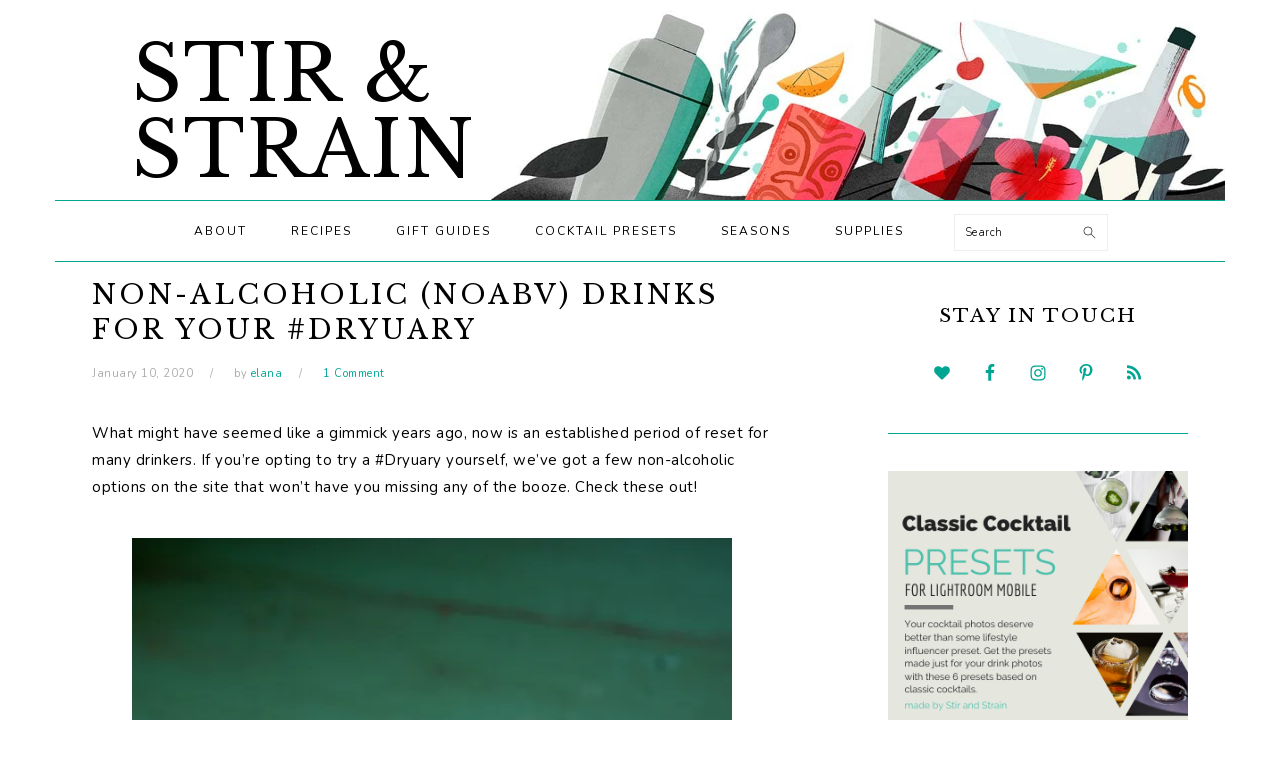

--- FILE ---
content_type: text/html; charset=UTF-8
request_url: https://www.stirandstrain.com/2020/01/10/non-alcoholic-noabv-drinks-for-your-dryuary/
body_size: 16112
content:
<!DOCTYPE html>
<html lang="en-US" xmlns:fb="https://www.facebook.com/2008/fbml" xmlns:addthis="https://www.addthis.com/help/api-spec" >
<head >
<meta charset="UTF-8" />
<meta name="viewport" content="width=device-width, initial-scale=1" />
<title>Non-alcoholic (NoABV) Drinks for your #Dryuary</title>
<meta name='robots' content='max-image-preview:large' />
<link rel='dns-prefetch' href='//www.stirandstrain.com' />
<link rel='dns-prefetch' href='//cdn001.milotree.com' />
<link rel='dns-prefetch' href='//secure.gravatar.com' />
<link rel='dns-prefetch' href='//s7.addthis.com' />
<link rel='dns-prefetch' href='//stats.wp.com' />
<link rel='dns-prefetch' href='//fonts.googleapis.com' />
<link rel='dns-prefetch' href='//jetpack.wordpress.com' />
<link rel='dns-prefetch' href='//s0.wp.com' />
<link rel='dns-prefetch' href='//public-api.wordpress.com' />
<link rel='dns-prefetch' href='//0.gravatar.com' />
<link rel='dns-prefetch' href='//1.gravatar.com' />
<link rel='dns-prefetch' href='//2.gravatar.com' />
<link rel='dns-prefetch' href='//widgets.wp.com' />
<link rel='preconnect' href='//i0.wp.com' />
<link rel='preconnect' href='//c0.wp.com' />
<link rel="alternate" type="application/rss+xml" title="Stir and Strain &raquo; Feed" href="https://www.stirandstrain.com/feed/" />
<link rel="alternate" type="application/rss+xml" title="Stir and Strain &raquo; Comments Feed" href="https://www.stirandstrain.com/comments/feed/" />
<link rel="alternate" type="application/rss+xml" title="Stir and Strain &raquo; Non-alcoholic (NoABV) Drinks for your #Dryuary Comments Feed" href="https://www.stirandstrain.com/2020/01/10/non-alcoholic-noabv-drinks-for-your-dryuary/feed/" />
<link rel="alternate" title="oEmbed (JSON)" type="application/json+oembed" href="https://www.stirandstrain.com/wp-json/oembed/1.0/embed?url=https%3A%2F%2Fwww.stirandstrain.com%2F2020%2F01%2F10%2Fnon-alcoholic-noabv-drinks-for-your-dryuary%2F" />
<link rel="alternate" title="oEmbed (XML)" type="text/xml+oembed" href="https://www.stirandstrain.com/wp-json/oembed/1.0/embed?url=https%3A%2F%2Fwww.stirandstrain.com%2F2020%2F01%2F10%2Fnon-alcoholic-noabv-drinks-for-your-dryuary%2F&#038;format=xml" />
<link rel="canonical" href="https://www.stirandstrain.com/2020/01/10/non-alcoholic-noabv-drinks-for-your-dryuary/" />
<style id='wp-img-auto-sizes-contain-inline-css' type='text/css'>
img:is([sizes=auto i],[sizes^="auto," i]){contain-intrinsic-size:3000px 1500px}
/*# sourceURL=wp-img-auto-sizes-contain-inline-css */
</style>
<link rel='stylesheet' id='jetpack_related-posts-css' href='https://c0.wp.com/p/jetpack/15.4/modules/related-posts/related-posts.css' type='text/css' media='all' />
<link rel='stylesheet' id='foodie-pro-theme-css' href='https://www.stirandstrain.com/wp-content/themes/foodiepro-v320/style.css?ver=3.2.0' type='text/css' media='all' />
<style id='foodie-pro-theme-inline-css' type='text/css'>
.genesis-nav-menu, .genesis-nav-menu .sub-menu, .entry-footer .entry-meta, .post-meta, li.comment{border-color:#00a594;}a, .entry-meta a, .post-info a, .post-meta a, .site-footer a, .entry-content a{color:#00a594;}a:hover, .entry-meta a:hover, .post-info a:hover, .post-meta a:hover, .site-footer a:hover{color:#00a594;}.genesis-nav-menu > li > a:hover, .genesis-nav-menu > .current-menu-item > a{color:#00a594;}body, .site-description, .sidebar .featured-content .entry-title{font-family:"Nunito","Helvetica Neue",sans-serif;font-weight:400;font-size:15px;}.genesis-nav-menu{font-family:"Nunito","Helvetica Neue",sans-serif;}h1, h2, h3, h4, h5, h6, .site-title, .entry-title, .widgettitle{font-family:"Libre Baskerville","Helvetica Neue",sans-serif;font-weight:400;}.entry-title{font-family:"Libre Baskerville","Helvetica Neue",sans-serif;font-weight:400;font-size:27px;}.button, .button-secondary, button, input[type="button"], input[type="reset"], input[type="submit"], a.more-link, .more-from-category a{font-family:"Nunito","Helvetica Neue",sans-serif;}
/*# sourceURL=foodie-pro-theme-inline-css */
</style>
<style id='wp-emoji-styles-inline-css' type='text/css'>

	img.wp-smiley, img.emoji {
		display: inline !important;
		border: none !important;
		box-shadow: none !important;
		height: 1em !important;
		width: 1em !important;
		margin: 0 0.07em !important;
		vertical-align: -0.1em !important;
		background: none !important;
		padding: 0 !important;
	}
/*# sourceURL=wp-emoji-styles-inline-css */
</style>
<style id='wp-block-library-inline-css' type='text/css'>
:root{--wp-block-synced-color:#7a00df;--wp-block-synced-color--rgb:122,0,223;--wp-bound-block-color:var(--wp-block-synced-color);--wp-editor-canvas-background:#ddd;--wp-admin-theme-color:#007cba;--wp-admin-theme-color--rgb:0,124,186;--wp-admin-theme-color-darker-10:#006ba1;--wp-admin-theme-color-darker-10--rgb:0,107,160.5;--wp-admin-theme-color-darker-20:#005a87;--wp-admin-theme-color-darker-20--rgb:0,90,135;--wp-admin-border-width-focus:2px}@media (min-resolution:192dpi){:root{--wp-admin-border-width-focus:1.5px}}.wp-element-button{cursor:pointer}:root .has-very-light-gray-background-color{background-color:#eee}:root .has-very-dark-gray-background-color{background-color:#313131}:root .has-very-light-gray-color{color:#eee}:root .has-very-dark-gray-color{color:#313131}:root .has-vivid-green-cyan-to-vivid-cyan-blue-gradient-background{background:linear-gradient(135deg,#00d084,#0693e3)}:root .has-purple-crush-gradient-background{background:linear-gradient(135deg,#34e2e4,#4721fb 50%,#ab1dfe)}:root .has-hazy-dawn-gradient-background{background:linear-gradient(135deg,#faaca8,#dad0ec)}:root .has-subdued-olive-gradient-background{background:linear-gradient(135deg,#fafae1,#67a671)}:root .has-atomic-cream-gradient-background{background:linear-gradient(135deg,#fdd79a,#004a59)}:root .has-nightshade-gradient-background{background:linear-gradient(135deg,#330968,#31cdcf)}:root .has-midnight-gradient-background{background:linear-gradient(135deg,#020381,#2874fc)}:root{--wp--preset--font-size--normal:16px;--wp--preset--font-size--huge:42px}.has-regular-font-size{font-size:1em}.has-larger-font-size{font-size:2.625em}.has-normal-font-size{font-size:var(--wp--preset--font-size--normal)}.has-huge-font-size{font-size:var(--wp--preset--font-size--huge)}.has-text-align-center{text-align:center}.has-text-align-left{text-align:left}.has-text-align-right{text-align:right}.has-fit-text{white-space:nowrap!important}#end-resizable-editor-section{display:none}.aligncenter{clear:both}.items-justified-left{justify-content:flex-start}.items-justified-center{justify-content:center}.items-justified-right{justify-content:flex-end}.items-justified-space-between{justify-content:space-between}.screen-reader-text{border:0;clip-path:inset(50%);height:1px;margin:-1px;overflow:hidden;padding:0;position:absolute;width:1px;word-wrap:normal!important}.screen-reader-text:focus{background-color:#ddd;clip-path:none;color:#444;display:block;font-size:1em;height:auto;left:5px;line-height:normal;padding:15px 23px 14px;text-decoration:none;top:5px;width:auto;z-index:100000}html :where(.has-border-color){border-style:solid}html :where([style*=border-top-color]){border-top-style:solid}html :where([style*=border-right-color]){border-right-style:solid}html :where([style*=border-bottom-color]){border-bottom-style:solid}html :where([style*=border-left-color]){border-left-style:solid}html :where([style*=border-width]){border-style:solid}html :where([style*=border-top-width]){border-top-style:solid}html :where([style*=border-right-width]){border-right-style:solid}html :where([style*=border-bottom-width]){border-bottom-style:solid}html :where([style*=border-left-width]){border-left-style:solid}html :where(img[class*=wp-image-]){height:auto;max-width:100%}:where(figure){margin:0 0 1em}html :where(.is-position-sticky){--wp-admin--admin-bar--position-offset:var(--wp-admin--admin-bar--height,0px)}@media screen and (max-width:600px){html :where(.is-position-sticky){--wp-admin--admin-bar--position-offset:0px}}

/*# sourceURL=wp-block-library-inline-css */
</style><style id='global-styles-inline-css' type='text/css'>
:root{--wp--preset--aspect-ratio--square: 1;--wp--preset--aspect-ratio--4-3: 4/3;--wp--preset--aspect-ratio--3-4: 3/4;--wp--preset--aspect-ratio--3-2: 3/2;--wp--preset--aspect-ratio--2-3: 2/3;--wp--preset--aspect-ratio--16-9: 16/9;--wp--preset--aspect-ratio--9-16: 9/16;--wp--preset--color--black: #000000;--wp--preset--color--cyan-bluish-gray: #abb8c3;--wp--preset--color--white: #ffffff;--wp--preset--color--pale-pink: #f78da7;--wp--preset--color--vivid-red: #cf2e2e;--wp--preset--color--luminous-vivid-orange: #ff6900;--wp--preset--color--luminous-vivid-amber: #fcb900;--wp--preset--color--light-green-cyan: #7bdcb5;--wp--preset--color--vivid-green-cyan: #00d084;--wp--preset--color--pale-cyan-blue: #8ed1fc;--wp--preset--color--vivid-cyan-blue: #0693e3;--wp--preset--color--vivid-purple: #9b51e0;--wp--preset--gradient--vivid-cyan-blue-to-vivid-purple: linear-gradient(135deg,rgb(6,147,227) 0%,rgb(155,81,224) 100%);--wp--preset--gradient--light-green-cyan-to-vivid-green-cyan: linear-gradient(135deg,rgb(122,220,180) 0%,rgb(0,208,130) 100%);--wp--preset--gradient--luminous-vivid-amber-to-luminous-vivid-orange: linear-gradient(135deg,rgb(252,185,0) 0%,rgb(255,105,0) 100%);--wp--preset--gradient--luminous-vivid-orange-to-vivid-red: linear-gradient(135deg,rgb(255,105,0) 0%,rgb(207,46,46) 100%);--wp--preset--gradient--very-light-gray-to-cyan-bluish-gray: linear-gradient(135deg,rgb(238,238,238) 0%,rgb(169,184,195) 100%);--wp--preset--gradient--cool-to-warm-spectrum: linear-gradient(135deg,rgb(74,234,220) 0%,rgb(151,120,209) 20%,rgb(207,42,186) 40%,rgb(238,44,130) 60%,rgb(251,105,98) 80%,rgb(254,248,76) 100%);--wp--preset--gradient--blush-light-purple: linear-gradient(135deg,rgb(255,206,236) 0%,rgb(152,150,240) 100%);--wp--preset--gradient--blush-bordeaux: linear-gradient(135deg,rgb(254,205,165) 0%,rgb(254,45,45) 50%,rgb(107,0,62) 100%);--wp--preset--gradient--luminous-dusk: linear-gradient(135deg,rgb(255,203,112) 0%,rgb(199,81,192) 50%,rgb(65,88,208) 100%);--wp--preset--gradient--pale-ocean: linear-gradient(135deg,rgb(255,245,203) 0%,rgb(182,227,212) 50%,rgb(51,167,181) 100%);--wp--preset--gradient--electric-grass: linear-gradient(135deg,rgb(202,248,128) 0%,rgb(113,206,126) 100%);--wp--preset--gradient--midnight: linear-gradient(135deg,rgb(2,3,129) 0%,rgb(40,116,252) 100%);--wp--preset--font-size--small: 13px;--wp--preset--font-size--medium: 20px;--wp--preset--font-size--large: 36px;--wp--preset--font-size--x-large: 42px;--wp--preset--spacing--20: 0.44rem;--wp--preset--spacing--30: 0.67rem;--wp--preset--spacing--40: 1rem;--wp--preset--spacing--50: 1.5rem;--wp--preset--spacing--60: 2.25rem;--wp--preset--spacing--70: 3.38rem;--wp--preset--spacing--80: 5.06rem;--wp--preset--shadow--natural: 6px 6px 9px rgba(0, 0, 0, 0.2);--wp--preset--shadow--deep: 12px 12px 50px rgba(0, 0, 0, 0.4);--wp--preset--shadow--sharp: 6px 6px 0px rgba(0, 0, 0, 0.2);--wp--preset--shadow--outlined: 6px 6px 0px -3px rgb(255, 255, 255), 6px 6px rgb(0, 0, 0);--wp--preset--shadow--crisp: 6px 6px 0px rgb(0, 0, 0);}:where(.is-layout-flex){gap: 0.5em;}:where(.is-layout-grid){gap: 0.5em;}body .is-layout-flex{display: flex;}.is-layout-flex{flex-wrap: wrap;align-items: center;}.is-layout-flex > :is(*, div){margin: 0;}body .is-layout-grid{display: grid;}.is-layout-grid > :is(*, div){margin: 0;}:where(.wp-block-columns.is-layout-flex){gap: 2em;}:where(.wp-block-columns.is-layout-grid){gap: 2em;}:where(.wp-block-post-template.is-layout-flex){gap: 1.25em;}:where(.wp-block-post-template.is-layout-grid){gap: 1.25em;}.has-black-color{color: var(--wp--preset--color--black) !important;}.has-cyan-bluish-gray-color{color: var(--wp--preset--color--cyan-bluish-gray) !important;}.has-white-color{color: var(--wp--preset--color--white) !important;}.has-pale-pink-color{color: var(--wp--preset--color--pale-pink) !important;}.has-vivid-red-color{color: var(--wp--preset--color--vivid-red) !important;}.has-luminous-vivid-orange-color{color: var(--wp--preset--color--luminous-vivid-orange) !important;}.has-luminous-vivid-amber-color{color: var(--wp--preset--color--luminous-vivid-amber) !important;}.has-light-green-cyan-color{color: var(--wp--preset--color--light-green-cyan) !important;}.has-vivid-green-cyan-color{color: var(--wp--preset--color--vivid-green-cyan) !important;}.has-pale-cyan-blue-color{color: var(--wp--preset--color--pale-cyan-blue) !important;}.has-vivid-cyan-blue-color{color: var(--wp--preset--color--vivid-cyan-blue) !important;}.has-vivid-purple-color{color: var(--wp--preset--color--vivid-purple) !important;}.has-black-background-color{background-color: var(--wp--preset--color--black) !important;}.has-cyan-bluish-gray-background-color{background-color: var(--wp--preset--color--cyan-bluish-gray) !important;}.has-white-background-color{background-color: var(--wp--preset--color--white) !important;}.has-pale-pink-background-color{background-color: var(--wp--preset--color--pale-pink) !important;}.has-vivid-red-background-color{background-color: var(--wp--preset--color--vivid-red) !important;}.has-luminous-vivid-orange-background-color{background-color: var(--wp--preset--color--luminous-vivid-orange) !important;}.has-luminous-vivid-amber-background-color{background-color: var(--wp--preset--color--luminous-vivid-amber) !important;}.has-light-green-cyan-background-color{background-color: var(--wp--preset--color--light-green-cyan) !important;}.has-vivid-green-cyan-background-color{background-color: var(--wp--preset--color--vivid-green-cyan) !important;}.has-pale-cyan-blue-background-color{background-color: var(--wp--preset--color--pale-cyan-blue) !important;}.has-vivid-cyan-blue-background-color{background-color: var(--wp--preset--color--vivid-cyan-blue) !important;}.has-vivid-purple-background-color{background-color: var(--wp--preset--color--vivid-purple) !important;}.has-black-border-color{border-color: var(--wp--preset--color--black) !important;}.has-cyan-bluish-gray-border-color{border-color: var(--wp--preset--color--cyan-bluish-gray) !important;}.has-white-border-color{border-color: var(--wp--preset--color--white) !important;}.has-pale-pink-border-color{border-color: var(--wp--preset--color--pale-pink) !important;}.has-vivid-red-border-color{border-color: var(--wp--preset--color--vivid-red) !important;}.has-luminous-vivid-orange-border-color{border-color: var(--wp--preset--color--luminous-vivid-orange) !important;}.has-luminous-vivid-amber-border-color{border-color: var(--wp--preset--color--luminous-vivid-amber) !important;}.has-light-green-cyan-border-color{border-color: var(--wp--preset--color--light-green-cyan) !important;}.has-vivid-green-cyan-border-color{border-color: var(--wp--preset--color--vivid-green-cyan) !important;}.has-pale-cyan-blue-border-color{border-color: var(--wp--preset--color--pale-cyan-blue) !important;}.has-vivid-cyan-blue-border-color{border-color: var(--wp--preset--color--vivid-cyan-blue) !important;}.has-vivid-purple-border-color{border-color: var(--wp--preset--color--vivid-purple) !important;}.has-vivid-cyan-blue-to-vivid-purple-gradient-background{background: var(--wp--preset--gradient--vivid-cyan-blue-to-vivid-purple) !important;}.has-light-green-cyan-to-vivid-green-cyan-gradient-background{background: var(--wp--preset--gradient--light-green-cyan-to-vivid-green-cyan) !important;}.has-luminous-vivid-amber-to-luminous-vivid-orange-gradient-background{background: var(--wp--preset--gradient--luminous-vivid-amber-to-luminous-vivid-orange) !important;}.has-luminous-vivid-orange-to-vivid-red-gradient-background{background: var(--wp--preset--gradient--luminous-vivid-orange-to-vivid-red) !important;}.has-very-light-gray-to-cyan-bluish-gray-gradient-background{background: var(--wp--preset--gradient--very-light-gray-to-cyan-bluish-gray) !important;}.has-cool-to-warm-spectrum-gradient-background{background: var(--wp--preset--gradient--cool-to-warm-spectrum) !important;}.has-blush-light-purple-gradient-background{background: var(--wp--preset--gradient--blush-light-purple) !important;}.has-blush-bordeaux-gradient-background{background: var(--wp--preset--gradient--blush-bordeaux) !important;}.has-luminous-dusk-gradient-background{background: var(--wp--preset--gradient--luminous-dusk) !important;}.has-pale-ocean-gradient-background{background: var(--wp--preset--gradient--pale-ocean) !important;}.has-electric-grass-gradient-background{background: var(--wp--preset--gradient--electric-grass) !important;}.has-midnight-gradient-background{background: var(--wp--preset--gradient--midnight) !important;}.has-small-font-size{font-size: var(--wp--preset--font-size--small) !important;}.has-medium-font-size{font-size: var(--wp--preset--font-size--medium) !important;}.has-large-font-size{font-size: var(--wp--preset--font-size--large) !important;}.has-x-large-font-size{font-size: var(--wp--preset--font-size--x-large) !important;}
/*# sourceURL=global-styles-inline-css */
</style>

<style id='classic-theme-styles-inline-css' type='text/css'>
/*! This file is auto-generated */
.wp-block-button__link{color:#fff;background-color:#32373c;border-radius:9999px;box-shadow:none;text-decoration:none;padding:calc(.667em + 2px) calc(1.333em + 2px);font-size:1.125em}.wp-block-file__button{background:#32373c;color:#fff;text-decoration:none}
/*# sourceURL=/wp-includes/css/classic-themes.min.css */
</style>
<link rel='stylesheet' id='wp-components-css' href='https://c0.wp.com/c/6.9/wp-includes/css/dist/components/style.min.css' type='text/css' media='all' />
<link rel='stylesheet' id='wp-preferences-css' href='https://c0.wp.com/c/6.9/wp-includes/css/dist/preferences/style.min.css' type='text/css' media='all' />
<link rel='stylesheet' id='wp-block-editor-css' href='https://c0.wp.com/c/6.9/wp-includes/css/dist/block-editor/style.min.css' type='text/css' media='all' />
<link rel='stylesheet' id='wp-reusable-blocks-css' href='https://c0.wp.com/c/6.9/wp-includes/css/dist/reusable-blocks/style.min.css' type='text/css' media='all' />
<link rel='stylesheet' id='wp-patterns-css' href='https://c0.wp.com/c/6.9/wp-includes/css/dist/patterns/style.min.css' type='text/css' media='all' />
<link rel='stylesheet' id='wp-editor-css' href='https://c0.wp.com/c/6.9/wp-includes/css/dist/editor/style.min.css' type='text/css' media='all' />
<link rel='stylesheet' id='gumroad_block-cgb-style-css-css' href='https://www.stirandstrain.com/wp-content/plugins/gumroad/dist/blocks.style.build.css?ver=6.9' type='text/css' media='all' />
<link rel='stylesheet' id='aalb_basics_css-css' href='https://www.stirandstrain.com/wp-content/plugins/amazon-associates-link-builder/css/aalb_basics.css?ver=1.9.3' type='text/css' media='all' />
<link rel='stylesheet' id='google-fonts-css' href='//fonts.googleapis.com/css?family=Nunito%3Aregular%2C700%2C300%7CLibre+Baskerville%3Aregular%2Citalic%2C700%26subset%3Dlatin%2C&#038;ver=3.2.0' type='text/css' media='all' />
<link rel='stylesheet' id='jetpack_likes-css' href='https://c0.wp.com/p/jetpack/15.4/modules/likes/style.css' type='text/css' media='all' />
<style id='akismet-widget-style-inline-css' type='text/css'>

			.a-stats {
				--akismet-color-mid-green: #357b49;
				--akismet-color-white: #fff;
				--akismet-color-light-grey: #f6f7f7;

				max-width: 350px;
				width: auto;
			}

			.a-stats * {
				all: unset;
				box-sizing: border-box;
			}

			.a-stats strong {
				font-weight: 600;
			}

			.a-stats a.a-stats__link,
			.a-stats a.a-stats__link:visited,
			.a-stats a.a-stats__link:active {
				background: var(--akismet-color-mid-green);
				border: none;
				box-shadow: none;
				border-radius: 8px;
				color: var(--akismet-color-white);
				cursor: pointer;
				display: block;
				font-family: -apple-system, BlinkMacSystemFont, 'Segoe UI', 'Roboto', 'Oxygen-Sans', 'Ubuntu', 'Cantarell', 'Helvetica Neue', sans-serif;
				font-weight: 500;
				padding: 12px;
				text-align: center;
				text-decoration: none;
				transition: all 0.2s ease;
			}

			/* Extra specificity to deal with TwentyTwentyOne focus style */
			.widget .a-stats a.a-stats__link:focus {
				background: var(--akismet-color-mid-green);
				color: var(--akismet-color-white);
				text-decoration: none;
			}

			.a-stats a.a-stats__link:hover {
				filter: brightness(110%);
				box-shadow: 0 4px 12px rgba(0, 0, 0, 0.06), 0 0 2px rgba(0, 0, 0, 0.16);
			}

			.a-stats .count {
				color: var(--akismet-color-white);
				display: block;
				font-size: 1.5em;
				line-height: 1.4;
				padding: 0 13px;
				white-space: nowrap;
			}
		
/*# sourceURL=akismet-widget-style-inline-css */
</style>
<link rel='stylesheet' id='simple-social-icons-font-css' href='https://www.stirandstrain.com/wp-content/plugins/simple-social-icons/css/style.css?ver=3.0.2' type='text/css' media='all' />
<link rel='stylesheet' id='addthis_all_pages-css' href='https://www.stirandstrain.com/wp-content/plugins/addthis/frontend/build/addthis_wordpress_public.min.css?ver=6.9' type='text/css' media='all' />
<link rel='stylesheet' id='lgc-unsemantic-grid-responsive-tablet-css' href='https://www.stirandstrain.com/wp-content/plugins/lightweight-grid-columns/css/unsemantic-grid-responsive-tablet.css?ver=1.0' type='text/css' media='all' />
<link rel='stylesheet' id='sharedaddy-css' href='https://c0.wp.com/p/jetpack/15.4/modules/sharedaddy/sharing.css' type='text/css' media='all' />
<link rel='stylesheet' id='social-logos-css' href='https://c0.wp.com/p/jetpack/15.4/_inc/social-logos/social-logos.min.css' type='text/css' media='all' />
<script type="text/javascript" id="jetpack_related-posts-js-extra">
/* <![CDATA[ */
var related_posts_js_options = {"post_heading":"h4"};
//# sourceURL=jetpack_related-posts-js-extra
/* ]]> */
</script>
<script type="text/javascript" src="https://c0.wp.com/p/jetpack/15.4/_inc/build/related-posts/related-posts.min.js" id="jetpack_related-posts-js"></script>
<script type="text/javascript" src="https://c0.wp.com/c/6.9/wp-includes/js/jquery/jquery.min.js" id="jquery-core-js"></script>
<script type="text/javascript" src="https://c0.wp.com/c/6.9/wp-includes/js/jquery/jquery-migrate.min.js" id="jquery-migrate-js"></script>
<script type="text/javascript" src="https://s7.addthis.com/js/300/addthis_widget.js?ver=6.9#pubid=wp-0b686b9cd4b889ceb7d44236f1faa081" id="addthis_widget-js"></script>
<link rel="https://api.w.org/" href="https://www.stirandstrain.com/wp-json/" /><link rel="alternate" title="JSON" type="application/json" href="https://www.stirandstrain.com/wp-json/wp/v2/posts/4448" /><link rel="EditURI" type="application/rsd+xml" title="RSD" href="https://www.stirandstrain.com/xmlrpc.php?rsd" />
		<!--[if lt IE 9]>
			<link rel="stylesheet" href="https://www.stirandstrain.com/wp-content/plugins/lightweight-grid-columns/css/ie.min.css" />
		<![endif]-->
	<script type="text/javascript">
	window._zem_rp_post_id = '4448';
	window._zem_rp_thumbnails = true;
	window._zem_rp_post_title = 'Non-alcoholic+%28NoABV%29+Drinks+for+your+%23Dryuary';
	window._zem_rp_post_tags = ['make+it', 'non-alcoholic', 'shrub', 'dryuary', 'non-alcoholic', 'recipes', 'a', 'shrub', 'booz', 'alt', 'drink', 'hop', 'pepper', 'cider', 'marina', 'pineappl', 'appl', 'cocktail', 'black', 'blackberri', 'app'];
	window._zem_rp_static_base_url = 'https://content.zemanta.com/static/';
	window._zem_rp_wp_ajax_url = 'https://www.stirandstrain.com/wp-admin/admin-ajax.php';
	window._zem_rp_plugin_version = '1.14';
	window._zem_rp_num_rel_posts = '4';
</script>
<link rel="stylesheet" href="https://www.stirandstrain.com/wp-content/plugins/related-posts-by-zemanta/static/themes/vertical-m.css?version=1.14" />
<style type="text/css">
.related_post_title {
}
ul.related_post {
}
ul.related_post li {
}
ul.related_post li a {
}
ul.related_post li img {
}</style>
	<style>img#wpstats{display:none}</style>
		<link rel="pingback" href="https://www.stirandstrain.com/xmlrpc.php" />

<!-- Jetpack Open Graph Tags -->
<meta property="og:type" content="article" />
<meta property="og:title" content="Non-alcoholic (NoABV) Drinks for your #Dryuary" />
<meta property="og:url" content="https://www.stirandstrain.com/2020/01/10/non-alcoholic-noabv-drinks-for-your-dryuary/" />
<meta property="og:description" content="What might have seemed like a gimmick years ago, now is an established period of reset for many drinkers. If you&#8217;re opting to try a #Dryuary yourself, we&#8217;ve got a few non-alcoholic opti…" />
<meta property="article:published_time" content="2020-01-10T22:14:01+00:00" />
<meta property="article:modified_time" content="2020-01-10T22:14:01+00:00" />
<meta property="og:site_name" content="Stir and Strain" />
<meta property="og:image" content="https://www.stirandstrain.com/wp-content/uploads/2016/09/switchel-cocktail-main.jpg" />
<meta property="og:image:width" content="600" />
<meta property="og:image:height" content="848" />
<meta property="og:image:alt" content="" />
<meta property="og:locale" content="en_US" />
<meta name="twitter:site" content="@stirandstrain" />
<meta name="twitter:text:title" content="Non-alcoholic (NoABV) Drinks for your #Dryuary" />
<meta name="twitter:image" content="https://www.stirandstrain.com/wp-content/uploads/2016/09/switchel-cocktail-main.jpg?w=640" />
<meta name="twitter:card" content="summary_large_image" />

<!-- End Jetpack Open Graph Tags -->
<script data-cfasync="false" type="text/javascript">if (window.addthis_product === undefined) { window.addthis_product = "wpp"; } if (window.wp_product_version === undefined) { window.wp_product_version = "wpp-6.2.7"; } if (window.addthis_share === undefined) { window.addthis_share = {}; } if (window.addthis_config === undefined) { window.addthis_config = {"data_track_clickback":true,"ui_atversion":300}; } if (window.addthis_plugin_info === undefined) { window.addthis_plugin_info = {"info_status":"enabled","cms_name":"WordPress","plugin_name":"Share Buttons by AddThis","plugin_version":"6.2.7","plugin_mode":"AddThis","anonymous_profile_id":"wp-0b686b9cd4b889ceb7d44236f1faa081","page_info":{"template":"posts","post_type":""},"sharing_enabled_on_post_via_metabox":false}; } 
                    (function() {
                      var first_load_interval_id = setInterval(function () {
                        if (typeof window.addthis !== 'undefined') {
                          window.clearInterval(first_load_interval_id);
                          if (typeof window.addthis_layers !== 'undefined' && Object.getOwnPropertyNames(window.addthis_layers).length > 0) {
                            window.addthis.layers(window.addthis_layers);
                          }
                          if (Array.isArray(window.addthis_layers_tools)) {
                            for (i = 0; i < window.addthis_layers_tools.length; i++) {
                              window.addthis.layers(window.addthis_layers_tools[i]);
                            }
                          }
                        }
                     },1000)
                    }());
                </script><link rel="icon" href="https://i0.wp.com/www.stirandstrain.com/wp-content/uploads/2019/02/cropped-stirandstrain-coupe.jpg?fit=32%2C32&#038;ssl=1" sizes="32x32" />
<link rel="icon" href="https://i0.wp.com/www.stirandstrain.com/wp-content/uploads/2019/02/cropped-stirandstrain-coupe.jpg?fit=192%2C192&#038;ssl=1" sizes="192x192" />
<link rel="apple-touch-icon" href="https://i0.wp.com/www.stirandstrain.com/wp-content/uploads/2019/02/cropped-stirandstrain-coupe.jpg?fit=180%2C180&#038;ssl=1" />
<meta name="msapplication-TileImage" content="https://i0.wp.com/www.stirandstrain.com/wp-content/uploads/2019/02/cropped-stirandstrain-coupe.jpg?fit=270%2C270&#038;ssl=1" />
		<style type="text/css" id="wp-custom-css">
			/* Mobile-first order */

.site-header {
	padding-bottom: 0;
}

.title-area {
	
	margin:0;
	padding: 0;

    /* background-image: url('http://localhost:8888/wp-content/uploads/2019/02/stirandstrain-header-white_300_tall.jpg'); */
    background-image: url('https://www.stirandstrain.com/wp-content/uploads/2019/02/stirandstrain-header-white_300_tall.jpg');
    background-repeat: no-repeat;

    display: flex;
    flex-direction: column;


    height: 150px;
    justify-content: flex-start;
	 background-size: 185vw auto;
	background-position: 100% 14vw;
    
    
}

@media only screen and (min-width: 390px) {
    .title-area {

        
     background-size: 185vw auto;
     background-position: 100% 12vw;
    }
}
    
@media only screen and (min-width: 600px) {
    .title-area {

        height: 120px;
        justify-content: center;
        background-size: contain;
        background-position: right bottom;
    }
}

@media only screen and (min-width: 800px) {
    .title-area {

        height: 160px;
    }
}

@media only screen and (min-width: 1000px) {
    .title-area {

        height: 200px;
    }
}

    
    
.title-area .site-title {

/* letter-spacing: 0.02em; */

    text-align: center;
    line-height: 1;
    /* padding-left: unset; */
    /* max-width: unset; */
	margin-top: 2vw;
	font-size: 8vw;


}
    
@media only screen and (min-width: 600px) {
    .title-area .site-title {

        max-width: 45vw;
        text-align: left;
        padding-left: 1em;
        /* line-height: 1; */
			font-size:6vw;

    }
}

@media only screen and (min-width: 1300px) {
    .title-area .site-title {

        font-size:5em;
        max-width: 650px;

    }
}

.menu-toggle {
	border-bottom: 1px solid #00a594;
    border-top: 1px solid #00a594;
}

.sidebar .widget {

    padding: 0 0 30px 0;
    border-bottom: 1px solid #00a594;
}

.wp-block-image {
    text-align: center;
}

.widgettitle {

    font-size: 19px;

}

.textwidget {
    text-align: center;
}

.mc-field-group {
    text-align: left;
    color: #888;
    font-size: 0.8em;
}

.mc-field-group input {
    color: #00a594;
}

div.sharedaddy h3.sd-title::before {
    border-top: none;
}

.genesis-nav-menu .sub-menu a {
    background-color: #00a594;
    color: white;
}

/* .genesis-nav-menu > li > a:hover, .genesis-nav-menu > .current-menu-item > a {
    color: #00a594;
} */
.gallery img {
    border: none;
}
#gallery-1 img {
    border: none !important;
}
.subtitle::before { 
	content: ' '; 
	display: block;
}		</style>
		</head>
<body class="wp-singular post-template-default single single-post postid-4448 single-format-standard wp-theme-genesis wp-child-theme-foodiepro-v320 header-full-width content-sidebar genesis-breadcrumbs-hidden genesis-footer-widgets-hidden foodie-pro" itemscope itemtype="https://schema.org/WebPage"><div class="site-container"><ul class="genesis-skip-link"><li><a href="#genesis-nav-primary" class="screen-reader-shortcut"> Skip to primary navigation</a></li><li><a href="#genesis-content" class="screen-reader-shortcut"> Skip to main content</a></li><li><a href="#genesis-sidebar-primary" class="screen-reader-shortcut"> Skip to primary sidebar</a></li></ul><header class="site-header" itemscope itemtype="https://schema.org/WPHeader"><div class="wrap"><div class="title-area"><p class="site-title" itemprop="headline"><a href="https://www.stirandstrain.com/" title="Stir and Strain">Stir & Strain</a></p></div></div></header><nav class="nav-primary" aria-label="Main" itemscope itemtype="https://schema.org/SiteNavigationElement" id="genesis-nav-primary"><div class="wrap"><ul id="menu-top-nav-bar" class="menu genesis-nav-menu menu-primary"><li id="menu-item-801" class="menu-item menu-item-type-post_type menu-item-object-page menu-item-801"><a href="https://www.stirandstrain.com/about/" itemprop="url"><span itemprop="name">About</span></a></li>
<li id="menu-item-2349" class="menu-item menu-item-type-taxonomy menu-item-object-category current-post-ancestor current-menu-parent current-post-parent menu-item-has-children menu-item-2349"><a href="https://www.stirandstrain.com/category/recipes/" itemprop="url"><span itemprop="name">Recipes</span></a>
<ul class="sub-menu">
	<li id="menu-item-3900" class="menu-item menu-item-type-taxonomy menu-item-object-category menu-item-3900"><a href="https://www.stirandstrain.com/category/make-or-buy/" itemprop="url"><span itemprop="name">Make or Buy</span></a></li>
	<li id="menu-item-3557" class="menu-item menu-item-type-custom menu-item-object-custom menu-item-3557"><a href="https://www.stirandstrain.com/tag/gin/" itemprop="url"><span itemprop="name">Gin</span></a></li>
	<li id="menu-item-3561" class="menu-item menu-item-type-custom menu-item-object-custom menu-item-3561"><a href="https://www.stirandstrain.com/tag/mezcal/" itemprop="url"><span itemprop="name">Mezcal</span></a></li>
	<li id="menu-item-3558" class="menu-item menu-item-type-custom menu-item-object-custom menu-item-3558"><a href="https://www.stirandstrain.com/tag/rum/" itemprop="url"><span itemprop="name">Rum</span></a></li>
	<li id="menu-item-3560" class="menu-item menu-item-type-custom menu-item-object-custom menu-item-3560"><a href="https://www.stirandstrain.com/tag/tequila/" itemprop="url"><span itemprop="name">Tequila</span></a></li>
	<li id="menu-item-3556" class="menu-item menu-item-type-custom menu-item-object-custom menu-item-3556"><a href="https://www.stirandstrain.com/tag/vodka/" itemprop="url"><span itemprop="name">Vodka</span></a></li>
	<li id="menu-item-3555" class="menu-item menu-item-type-custom menu-item-object-custom menu-item-3555"><a href="https://www.stirandstrain.com/tag/whiskey/" itemprop="url"><span itemprop="name">Whiskey</span></a></li>
	<li id="menu-item-3559" class="menu-item menu-item-type-custom menu-item-object-custom menu-item-3559"><a href="https://www.stirandstrain.com/category/wine-wine-wine/" itemprop="url"><span itemprop="name">Wine</span></a></li>
	<li id="menu-item-3394" class="menu-item menu-item-type-taxonomy menu-item-object-category menu-item-3394"><a href="https://www.stirandstrain.com/category/recipes/low-rent-cocktail-of-the-month/" itemprop="url"><span itemprop="name">Low Rent Cocktail of the Month</span></a></li>
</ul>
</li>
<li id="menu-item-2350" class="menu-item menu-item-type-taxonomy menu-item-object-category menu-item-2350"><a href="https://www.stirandstrain.com/category/gift-guide-2/" itemprop="url"><span itemprop="name">Gift Guides</span></a></li>
<li id="menu-item-4451" class="menu-item menu-item-type-post_type menu-item-object-page menu-item-4451"><a href="https://www.stirandstrain.com/cocktail-presets/" itemprop="url"><span itemprop="name">Cocktail Presets</span></a></li>
<li id="menu-item-4247" class="menu-item menu-item-type-taxonomy menu-item-object-category menu-item-has-children menu-item-4247"><a href="https://www.stirandstrain.com/category/seasons/" itemprop="url"><span itemprop="name">Seasons</span></a>
<ul class="sub-menu">
	<li id="menu-item-4251" class="menu-item menu-item-type-taxonomy menu-item-object-post_tag menu-item-4251"><a href="https://www.stirandstrain.com/tag/spring/" itemprop="url"><span itemprop="name">spring</span></a></li>
	<li id="menu-item-4248" class="menu-item menu-item-type-taxonomy menu-item-object-post_tag menu-item-4248"><a href="https://www.stirandstrain.com/tag/summer/" itemprop="url"><span itemprop="name">summer</span></a></li>
	<li id="menu-item-4250" class="menu-item menu-item-type-taxonomy menu-item-object-post_tag menu-item-4250"><a href="https://www.stirandstrain.com/tag/fall/" itemprop="url"><span itemprop="name">Fall</span></a></li>
	<li id="menu-item-4249" class="menu-item menu-item-type-taxonomy menu-item-object-post_tag menu-item-4249"><a href="https://www.stirandstrain.com/tag/winter/" itemprop="url"><span itemprop="name">winter</span></a></li>
</ul>
</li>
<li id="menu-item-805" class="menu-item menu-item-type-post_type menu-item-object-page menu-item-805"><a href="https://www.stirandstrain.com/supplies/" itemprop="url"><span itemprop="name">Supplies</span></a></li>
<li id="foodie-search" class="foodie-search menu-item"><form class="search-form" method="get" action="https://www.stirandstrain.com/" role="search" itemprop="potentialAction" itemscope itemtype="https://schema.org/SearchAction"><label class="search-form-label screen-reader-text" for="searchform-1">Search</label><input class="search-form-input" type="search" name="s" id="searchform-1" placeholder="Search" itemprop="query-input"><input class="search-form-submit" type="submit" value="Search"><meta content="https://www.stirandstrain.com/?s={s}" itemprop="target"></form></li></ul></div></nav><div class="site-inner"><div class="content-sidebar-wrap"><main class="content" id="genesis-content"><article class="post-4448 post type-post status-publish format-standard category-non-alcoholic category-recipes tag-dryuary tag-make-it-2 tag-non-alcoholic tag-shrub entry" aria-label="Non-alcoholic (NoABV) Drinks for your #Dryuary" itemscope itemtype="https://schema.org/CreativeWork"><header class="entry-header"><h1 class="entry-title" itemprop="headline">Non-alcoholic (NoABV) Drinks for your #Dryuary</h1>
<p class="entry-meta"><time class="entry-time" itemprop="datePublished" datetime="2020-01-10T14:14:01-08:00">January 10, 2020</time> by <span class="entry-author" itemprop="author" itemscope itemtype="https://schema.org/Person"><a href="https://www.stirandstrain.com/author/elana/" class="entry-author-link" rel="author" itemprop="url"><span class="entry-author-name" itemprop="name">elana</span></a></span> <span class="entry-comments-link"><a href="https://www.stirandstrain.com/2020/01/10/non-alcoholic-noabv-drinks-for-your-dryuary/#comments">1 Comment</a></span> </p></header><div class="entry-content" itemprop="text"><div class="at-above-post addthis_tool" data-url="https://www.stirandstrain.com/2020/01/10/non-alcoholic-noabv-drinks-for-your-dryuary/"></div><p>What might have seemed like a gimmick years ago, now is an established period of reset for many drinkers. If you&#8217;re opting to try a #Dryuary yourself, we&#8217;ve got a few non-alcoholic options on the site that won&#8217;t have you missing any of the booze. Check these out!</p>
<p style="text-align: center;"><a href="https://www.stirandstrain.com/2016/09/12/autumn-apple-cider-switchel/" target="_blank" rel="noopener"><img data-recalc-dims="1" fetchpriority="high" decoding="async" class="aligncenter size-full wp-image-2802" src="https://i0.wp.com/www.stirandstrain.com/wp-content/uploads/2016/09/switchel-cocktail-main.jpg?resize=600%2C848&#038;ssl=1" alt="" width="600" height="848" srcset="https://i0.wp.com/www.stirandstrain.com/wp-content/uploads/2016/09/switchel-cocktail-main.jpg?w=600&amp;ssl=1 600w, https://i0.wp.com/www.stirandstrain.com/wp-content/uploads/2016/09/switchel-cocktail-main.jpg?resize=212%2C300&amp;ssl=1 212w" sizes="(max-width: 600px) 100vw, 600px" /></a></p>
<p style="text-align: center;"><a href="https://www.stirandstrain.com/2016/09/12/autumn-apple-cider-switchel/" target="_blank" rel="noopener">Autumn Apple Cider Switchel</a></p>
<p style="text-align: center;">Â <a href="https://www.stirandstrain.com/2014/04/20/mxmo-la-marina/" target="_blank" rel="noopener"><img data-recalc-dims="1" decoding="async" class="aligncenter size-full wp-image-899" src="https://i0.wp.com/www.stirandstrain.com/wp-content/uploads/2014/04/lamarina-1.jpg?resize=600%2C785&#038;ssl=1" alt="La Marina #Cocktail // stirandstrain.com" width="600" height="785" srcset="https://i0.wp.com/www.stirandstrain.com/wp-content/uploads/2014/04/lamarina-1.jpg?w=600&amp;ssl=1 600w, https://i0.wp.com/www.stirandstrain.com/wp-content/uploads/2014/04/lamarina-1.jpg?resize=229%2C300&amp;ssl=1 229w, https://i0.wp.com/www.stirandstrain.com/wp-content/uploads/2014/04/lamarina-1.jpg?resize=320%2C419&amp;ssl=1 320w" sizes="(max-width: 600px) 100vw, 600px" /></a></p>
<p style="text-align: center;"><a href="https://www.stirandstrain.com/2014/04/20/mxmo-la-marina/" target="_blank" rel="noopener">La Marina Cocktail</a></p>
<p style="text-align: center;"><a href="https://www.stirandstrain.com/2015/11/20/cranberry-black-pepper-shrub-cocktail/" target="_blank" rel="noopener"><img data-recalc-dims="1" decoding="async" class="aligncenter size-full wp-image-2377" src="https://i0.wp.com/www.stirandstrain.com/wp-content/uploads/2015/11/CranberryBlackPepperShrubCocktail-glass.jpg?resize=600%2C898&#038;ssl=1" alt="Cranberry Black Pepper Shrub Cocktail // stirandstrain.com" width="600" height="898" srcset="https://i0.wp.com/www.stirandstrain.com/wp-content/uploads/2015/11/CranberryBlackPepperShrubCocktail-glass.jpg?w=600&amp;ssl=1 600w, https://i0.wp.com/www.stirandstrain.com/wp-content/uploads/2015/11/CranberryBlackPepperShrubCocktail-glass.jpg?resize=200%2C300&amp;ssl=1 200w, https://i0.wp.com/www.stirandstrain.com/wp-content/uploads/2015/11/CranberryBlackPepperShrubCocktail-glass.jpg?resize=320%2C479&amp;ssl=1 320w" sizes="(max-width: 600px) 100vw, 600px" /></a></p>
<p style="text-align: center;"><a href="https://www.stirandstrain.com/2015/11/20/cranberry-black-pepper-shrub-cocktail/" target="_blank" rel="noopener">Cranberry Black Pepper Shrub</a></p>
<p style="text-align: center;"><a href="https://www.stirandstrain.com/2014/03/19/mixology-monday-classic-blackberry-shrub/" target="_blank" rel="noopener"><img data-recalc-dims="1" loading="lazy" decoding="async" class="aligncenter size-full wp-image-819" src="https://i0.wp.com/www.stirandstrain.com/wp-content/uploads/2014/03/blackberryshrub-drink-1a.jpg?resize=600%2C835&#038;ssl=1" alt="Mixology Monday Blackberry Shrub // stirandstrain.com" width="600" height="835" srcset="https://i0.wp.com/www.stirandstrain.com/wp-content/uploads/2014/03/blackberryshrub-drink-1a.jpg?w=600&amp;ssl=1 600w, https://i0.wp.com/www.stirandstrain.com/wp-content/uploads/2014/03/blackberryshrub-drink-1a.jpg?resize=216%2C300&amp;ssl=1 216w" sizes="auto, (max-width: 600px) 100vw, 600px" /></a></p>
<p style="text-align: center;"><a href="https://www.stirandstrain.com/2014/03/19/mixology-monday-classic-blackberry-shrub/" target="_blank" rel="noopener">Classic Blackberry Shrub</a></p>
<p style="text-align: center;"><a href="https://www.stirandstrain.com/2015/05/01/the-pineapple-hop/" target="_blank" rel="noopener"><img data-recalc-dims="1" loading="lazy" decoding="async" class="aligncenter size-full wp-image-2143" src="https://i0.wp.com/www.stirandstrain.com/wp-content/uploads/2015/05/PineappleHop-shrub.jpg?resize=600%2C450&#038;ssl=1" alt="The Pineapple Hop Cocktail // stirandstrain.com" width="600" height="450" srcset="https://i0.wp.com/www.stirandstrain.com/wp-content/uploads/2015/05/PineappleHop-shrub.jpg?w=600&amp;ssl=1 600w, https://i0.wp.com/www.stirandstrain.com/wp-content/uploads/2015/05/PineappleHop-shrub.jpg?resize=300%2C225&amp;ssl=1 300w, https://i0.wp.com/www.stirandstrain.com/wp-content/uploads/2015/05/PineappleHop-shrub.jpg?resize=320%2C240&amp;ssl=1 320w" sizes="auto, (max-width: 600px) 100vw, 600px" /></a></p>
<p style="text-align: center;"><a href="https://www.stirandstrain.com/2015/05/01/the-pineapple-hop/" target="_blank" rel="noopener">Classic Pineapple Shrub</a></p>
<p style="text-align: center;"><a href="https://www.stirandstrain.com/2014/03/28/make-it-rosemary-tangelo-shrub/" target="_blank" rel="noopener"><img data-recalc-dims="1" loading="lazy" decoding="async" class="aligncenter size-full wp-image-835" src="https://i0.wp.com/www.stirandstrain.com/wp-content/uploads/2014/03/rosemary-tangelo-shrub-1.jpg?resize=600%2C745&#038;ssl=1" alt="Rosemary-Tangelo Shrub // stirandstrain.com" width="600" height="745" srcset="https://i0.wp.com/www.stirandstrain.com/wp-content/uploads/2014/03/rosemary-tangelo-shrub-1.jpg?w=600&amp;ssl=1 600w, https://i0.wp.com/www.stirandstrain.com/wp-content/uploads/2014/03/rosemary-tangelo-shrub-1.jpg?resize=242%2C300&amp;ssl=1 242w" sizes="auto, (max-width: 600px) 100vw, 600px" /></a></p>
<p style="text-align: center;"><a href="https://www.stirandstrain.com/2014/03/28/make-it-rosemary-tangelo-shrub/" target="_blank" rel="nofollow noopener">Rosemary-Tangelo Shrub</a></p>
<!-- AddThis Advanced Settings above via filter on the_content --><!-- AddThis Advanced Settings below via filter on the_content --><!-- AddThis Advanced Settings generic via filter on the_content --><!-- AddThis Share Buttons above via filter on the_content --><!-- AddThis Share Buttons below via filter on the_content --><div class="at-below-post addthis_tool" data-url="https://www.stirandstrain.com/2020/01/10/non-alcoholic-noabv-drinks-for-your-dryuary/"></div><!-- AddThis Share Buttons generic via filter on the_content --><div class="sharedaddy sd-sharing-enabled"><div class="robots-nocontent sd-block sd-social sd-social-icon-text sd-sharing"><h3 class="sd-title">Share this:</h3><div class="sd-content"><ul><li class="share-pinterest"><a rel="nofollow noopener noreferrer"
				data-shared="sharing-pinterest-4448"
				class="share-pinterest sd-button share-icon"
				href="https://www.stirandstrain.com/2020/01/10/non-alcoholic-noabv-drinks-for-your-dryuary/?share=pinterest"
				target="_blank"
				aria-labelledby="sharing-pinterest-4448"
				>
				<span id="sharing-pinterest-4448" hidden>Click to share on Pinterest (Opens in new window)</span>
				<span>Pinterest</span>
			</a></li><li class="share-facebook"><a rel="nofollow noopener noreferrer"
				data-shared="sharing-facebook-4448"
				class="share-facebook sd-button share-icon"
				href="https://www.stirandstrain.com/2020/01/10/non-alcoholic-noabv-drinks-for-your-dryuary/?share=facebook"
				target="_blank"
				aria-labelledby="sharing-facebook-4448"
				>
				<span id="sharing-facebook-4448" hidden>Click to share on Facebook (Opens in new window)</span>
				<span>Facebook</span>
			</a></li><li class="share-twitter"><a rel="nofollow noopener noreferrer"
				data-shared="sharing-twitter-4448"
				class="share-twitter sd-button share-icon"
				href="https://www.stirandstrain.com/2020/01/10/non-alcoholic-noabv-drinks-for-your-dryuary/?share=twitter"
				target="_blank"
				aria-labelledby="sharing-twitter-4448"
				>
				<span id="sharing-twitter-4448" hidden>Click to share on X (Opens in new window)</span>
				<span>X</span>
			</a></li><li class="share-email"><a rel="nofollow noopener noreferrer"
				data-shared="sharing-email-4448"
				class="share-email sd-button share-icon"
				href="mailto:?subject=%5BShared%20Post%5D%20Non-alcoholic%20%28NoABV%29%20Drinks%20for%20your%20%23Dryuary&#038;body=https%3A%2F%2Fwww.stirandstrain.com%2F2020%2F01%2F10%2Fnon-alcoholic-noabv-drinks-for-your-dryuary%2F&#038;share=email"
				target="_blank"
				aria-labelledby="sharing-email-4448"
				data-email-share-error-title="Do you have email set up?" data-email-share-error-text="If you&#039;re having problems sharing via email, you might not have email set up for your browser. You may need to create a new email yourself." data-email-share-nonce="7033f89543" data-email-share-track-url="https://www.stirandstrain.com/2020/01/10/non-alcoholic-noabv-drinks-for-your-dryuary/?share=email">
				<span id="sharing-email-4448" hidden>Click to email a link to a friend (Opens in new window)</span>
				<span>Email</span>
			</a></li><li class="share-print"><a rel="nofollow noopener noreferrer"
				data-shared="sharing-print-4448"
				class="share-print sd-button share-icon"
				href="https://www.stirandstrain.com/2020/01/10/non-alcoholic-noabv-drinks-for-your-dryuary/#print?share=print"
				target="_blank"
				aria-labelledby="sharing-print-4448"
				>
				<span id="sharing-print-4448" hidden>Click to print (Opens in new window)</span>
				<span>Print</span>
			</a></li><li class="share-tumblr"><a rel="nofollow noopener noreferrer"
				data-shared="sharing-tumblr-4448"
				class="share-tumblr sd-button share-icon"
				href="https://www.stirandstrain.com/2020/01/10/non-alcoholic-noabv-drinks-for-your-dryuary/?share=tumblr"
				target="_blank"
				aria-labelledby="sharing-tumblr-4448"
				>
				<span id="sharing-tumblr-4448" hidden>Click to share on Tumblr (Opens in new window)</span>
				<span>Tumblr</span>
			</a></li><li><a href="#" class="sharing-anchor sd-button share-more"><span>More</span></a></li><li class="share-end"></li></ul><div class="sharing-hidden"><div class="inner" style="display: none;"><ul><li class="share-linkedin"><a rel="nofollow noopener noreferrer"
				data-shared="sharing-linkedin-4448"
				class="share-linkedin sd-button share-icon"
				href="https://www.stirandstrain.com/2020/01/10/non-alcoholic-noabv-drinks-for-your-dryuary/?share=linkedin"
				target="_blank"
				aria-labelledby="sharing-linkedin-4448"
				>
				<span id="sharing-linkedin-4448" hidden>Click to share on LinkedIn (Opens in new window)</span>
				<span>LinkedIn</span>
			</a></li><li class="share-reddit"><a rel="nofollow noopener noreferrer"
				data-shared="sharing-reddit-4448"
				class="share-reddit sd-button share-icon"
				href="https://www.stirandstrain.com/2020/01/10/non-alcoholic-noabv-drinks-for-your-dryuary/?share=reddit"
				target="_blank"
				aria-labelledby="sharing-reddit-4448"
				>
				<span id="sharing-reddit-4448" hidden>Click to share on Reddit (Opens in new window)</span>
				<span>Reddit</span>
			</a></li><li class="share-end"></li></ul></div></div></div></div></div><div class='sharedaddy sd-block sd-like jetpack-likes-widget-wrapper jetpack-likes-widget-unloaded' id='like-post-wrapper-60661514-4448-6976c8b8292b2' data-src='https://widgets.wp.com/likes/?ver=15.4#blog_id=60661514&amp;post_id=4448&amp;origin=www.stirandstrain.com&amp;obj_id=60661514-4448-6976c8b8292b2' data-name='like-post-frame-60661514-4448-6976c8b8292b2' data-title='Like or Reblog'><h3 class="sd-title">Like this:</h3><div class='likes-widget-placeholder post-likes-widget-placeholder' style='height: 55px;'><span class='button'><span>Like</span></span> <span class="loading">Loading...</span></div><span class='sd-text-color'></span><a class='sd-link-color'></a></div>
<div id='jp-relatedposts' class='jp-relatedposts' >
	<h3 class="jp-relatedposts-headline"><em>You might also enjoy...</em></h3>
</div><!--<rdf:RDF xmlns:rdf="http://www.w3.org/1999/02/22-rdf-syntax-ns#"
			xmlns:dc="http://purl.org/dc/elements/1.1/"
			xmlns:trackback="http://madskills.com/public/xml/rss/module/trackback/">
		<rdf:Description rdf:about="https://www.stirandstrain.com/2020/01/10/non-alcoholic-noabv-drinks-for-your-dryuary/"
    dc:identifier="https://www.stirandstrain.com/2020/01/10/non-alcoholic-noabv-drinks-for-your-dryuary/"
    dc:title="Non-alcoholic (NoABV) Drinks for your #Dryuary"
    trackback:ping="https://www.stirandstrain.com/2020/01/10/non-alcoholic-noabv-drinks-for-your-dryuary/trackback/" />
</rdf:RDF>-->
</div><footer class="entry-footer"><p class="entry-meta"><span class="entry-categories">Filed Under: <a href="https://www.stirandstrain.com/category/recipes/non-alcoholic/" rel="category tag">Non-alcoholic</a>, <a href="https://www.stirandstrain.com/category/recipes/" rel="category tag">Recipes</a></span> <span class="entry-tags">Tagged With: <a href="https://www.stirandstrain.com/tag/dryuary/" rel="tag">dryuary</a>, <a href="https://www.stirandstrain.com/tag/make-it-2/" rel="tag">make it</a>, <a href="https://www.stirandstrain.com/tag/non-alcoholic/" rel="tag">non-alcoholic</a>, <a href="https://www.stirandstrain.com/tag/shrub/" rel="tag">shrub</a></span></p></footer></article><div class="adjacent-entry-pagination pagination"><div class="pagination-previous alignleft"><a href="https://www.stirandstrain.com/2020/01/06/monday-booze-news-the-2019-booze-trend-wrap-up-whats-coming-in-2020-and-drinking-expensive-booze-in-an-igloo/" rel="prev"><span class="screen-reader-text">Previous Post: </span><span class="adjacent-post-link">&#xAB; Monday Booze News <small class="subtitle">The 2019 booze trend wrap up, what's coming in 2020, and drinking expensive booze in an igloo</small></span></a></div><div class="pagination-next alignright"><a href="https://www.stirandstrain.com/2020/01/13/monday-booze-news-meat-and-cheese-pairings-more-noabv-drinks-and-some-booze-technology/" rel="next"><span class="screen-reader-text">Next Post: </span><span class="adjacent-post-link">Monday Booze News <small class="subtitle">Meat and cheese pairings, more noABV drinks, and some booze technology</small> &#xBB;</span></a></div></div><h2 class="screen-reader-text">Reader Interactions</h2><div class="entry-pings" id="comments"><h3>Trackbacks</h3><ol class="ping-list">		<li id="comment-622501" class="pingback even thread-even depth-1">
			<article id="div-comment-622501" class="comment-body">
				<footer class="comment-meta">
					<div class="comment-author vcard">
												<b class="fn"><a href="https://www.stirandstrain.com/2020/01/13/monday-booze-news-meat-and-cheese-pairings-more-noabv-drinks-and-some-booze-technology/" class="url" rel="ugc">Monday Booze News</a></b> <span class="says">says:</span>					</div><!-- .comment-author -->

					<div class="comment-metadata">
						<a href="https://www.stirandstrain.com/2020/01/10/non-alcoholic-noabv-drinks-for-your-dryuary/#comment-622501"><time datetime="2020-01-13T15:15:21-08:00">January 13, 2020 at 3:15 pm</time></a>					</div><!-- .comment-metadata -->

									</footer><!-- .comment-meta -->

				<div class="comment-content">
					<p>[&#8230;] First, we rounded up some of our fav non-alcoholic drinks from the site. Check them out! [&#8230;]</p>
				</div><!-- .comment-content -->

				<div class="reply"><a rel="nofollow" class="comment-reply-link" href="https://www.stirandstrain.com/2020/01/10/non-alcoholic-noabv-drinks-for-your-dryuary/?replytocom=622501#respond" data-commentid="622501" data-postid="4448" data-belowelement="div-comment-622501" data-respondelement="respond" data-replyto="Reply to Monday Booze News" aria-label="Reply to Monday Booze News">Reply</a></div>			</article><!-- .comment-body -->
		</li><!-- #comment-## -->
</ol></div>
		<div id="respond" class="comment-respond">
			<h3 id="reply-title" class="comment-reply-title">Leave a Reply<small><a rel="nofollow" id="cancel-comment-reply-link" href="/2020/01/10/non-alcoholic-noabv-drinks-for-your-dryuary/#respond" style="display:none;">Cancel reply</a></small></h3>			<form id="commentform" class="comment-form">
				<iframe
					title="Comment Form"
					src="https://jetpack.wordpress.com/jetpack-comment/?blogid=60661514&#038;postid=4448&#038;comment_registration=0&#038;require_name_email=1&#038;stc_enabled=1&#038;stb_enabled=0&#038;show_avatars=1&#038;avatar_default=identicon&#038;greeting=Leave+a+Reply&#038;jetpack_comments_nonce=811aa018da&#038;greeting_reply=Leave+a+Reply+to+%25s&#038;color_scheme=light&#038;lang=en_US&#038;jetpack_version=15.4&#038;iframe_unique_id=2&#038;show_cookie_consent=10&#038;has_cookie_consent=0&#038;is_current_user_subscribed=0&#038;token_key=%3Bnormal%3B&#038;sig=e192fd74feb346ecf9846d060d2e4d06e8442bb1#parent=https%3A%2F%2Fwww.stirandstrain.com%2F2020%2F01%2F10%2Fnon-alcoholic-noabv-drinks-for-your-dryuary%2F"
											name="jetpack_remote_comment"
						style="width:100%; height: 430px; border:0;"
										class="jetpack_remote_comment"
					id="jetpack_remote_comment"
					sandbox="allow-same-origin allow-top-navigation allow-scripts allow-forms allow-popups"
				>
									</iframe>
									<!--[if !IE]><!-->
					<script>
						document.addEventListener('DOMContentLoaded', function () {
							var commentForms = document.getElementsByClassName('jetpack_remote_comment');
							for (var i = 0; i < commentForms.length; i++) {
								commentForms[i].allowTransparency = false;
								commentForms[i].scrolling = 'no';
							}
						});
					</script>
					<!--<![endif]-->
							</form>
		</div>

		
		<input type="hidden" name="comment_parent" id="comment_parent" value="" />

		<p class="akismet_comment_form_privacy_notice">This site uses Akismet to reduce spam. <a href="https://akismet.com/privacy/" target="_blank" rel="nofollow noopener">Learn how your comment data is processed.</a></p></main><aside class="sidebar sidebar-primary widget-area" role="complementary" aria-label="Primary Sidebar" itemscope itemtype="https://schema.org/WPSideBar" id="genesis-sidebar-primary"><h2 class="genesis-sidebar-title screen-reader-text">Primary Sidebar</h2><section id="simple-social-icons-2" class="widget simple-social-icons"><div class="widget-wrap"><h3 class="widgettitle widget-title">Stay in Touch</h3>
<ul class="aligncenter"><li class="ssi-bloglovin"><a href="http://www.bloglovin.com/en/blog/4817681" target="_blank" rel="noopener noreferrer"><svg role="img" class="social-bloglovin" aria-labelledby="social-bloglovin-2"><title id="social-bloglovin-2">Bloglovin</title><use xlink:href="https://www.stirandstrain.com/wp-content/plugins/simple-social-icons/symbol-defs.svg#social-bloglovin"></use></svg></a></li><li class="ssi-facebook"><a href="https://www.facebook.com/stirstrain" target="_blank" rel="noopener noreferrer"><svg role="img" class="social-facebook" aria-labelledby="social-facebook-2"><title id="social-facebook-2">Facebook</title><use xlink:href="https://www.stirandstrain.com/wp-content/plugins/simple-social-icons/symbol-defs.svg#social-facebook"></use></svg></a></li><li class="ssi-instagram"><a href="http://instagram.com/stirandstrain/" target="_blank" rel="noopener noreferrer"><svg role="img" class="social-instagram" aria-labelledby="social-instagram-2"><title id="social-instagram-2">Instagram</title><use xlink:href="https://www.stirandstrain.com/wp-content/plugins/simple-social-icons/symbol-defs.svg#social-instagram"></use></svg></a></li><li class="ssi-pinterest"><a href="http://pinterest.com/stirandstrain/stir-strain/" target="_blank" rel="noopener noreferrer"><svg role="img" class="social-pinterest" aria-labelledby="social-pinterest-2"><title id="social-pinterest-2">Pinterest</title><use xlink:href="https://www.stirandstrain.com/wp-content/plugins/simple-social-icons/symbol-defs.svg#social-pinterest"></use></svg></a></li><li class="ssi-rss"><a href="https://www.stirandstrain.com/feed/" target="_blank" rel="noopener noreferrer"><svg role="img" class="social-rss" aria-labelledby="social-rss-2"><title id="social-rss-2">RSS</title><use xlink:href="https://www.stirandstrain.com/wp-content/plugins/simple-social-icons/symbol-defs.svg#social-rss"></use></svg></a></li></ul></div></section>
<section id="media_image-3" class="widget widget_media_image"><div class="widget-wrap"><a href="https://gumroad.com/stirandstrain"><img width="336" height="280" src="https://i0.wp.com/www.stirandstrain.com/wp-content/uploads/2019/11/Classic-Cocktail-1.png?fit=336%2C280&amp;ssl=1" class="image wp-image-4361  attachment-full size-full" alt="Classic Cocktail Presets // stirandstrain.com" style="max-width: 100%; height: auto;" decoding="async" loading="lazy" srcset="https://i0.wp.com/www.stirandstrain.com/wp-content/uploads/2019/11/Classic-Cocktail-1.png?w=336&amp;ssl=1 336w, https://i0.wp.com/www.stirandstrain.com/wp-content/uploads/2019/11/Classic-Cocktail-1.png?resize=300%2C250&amp;ssl=1 300w" sizes="auto, (max-width: 336px) 100vw, 336px" /></a></div></section>

		<section id="recent-posts-5" class="widget widget_recent_entries"><div class="widget-wrap">
		<h3 class="widgettitle widget-title">Recent Posts</h3>

		<ul>
											<li>
					<a href="https://www.stirandstrain.com/2020/10/12/coming-back-online-you-cant-wear-a-mask-and-drink-at-the-same-time/">Coming back online // you can&#8217;t wear a mask and drink at the same time</a>
									</li>
											<li>
					<a href="https://www.stirandstrain.com/2020/03/11/home-bar-spring-favorites/">Home Bar Spring Favorites</a>
									</li>
											<li>
					<a href="https://www.stirandstrain.com/2020/03/08/monday-booze-news-a-new-low-abv-drink-to-try-jello-shots-for-st-patricks-day-and-getting-to-know-tennessee-whiskey/">Monday Booze News <small class="subtitle">A new low-abv drink to try, jello shots for St. Patrick's Day, and getting to know Tennessee whiskey</small></a>
									</li>
											<li>
					<a href="https://www.stirandstrain.com/2020/03/02/monday-booze-news-all-about-chartreuse-sleep-where-your-beer-is-made-and-more-tiki-mugs-youll-want-to-buy/">Monday Booze News <small class="subtitle">All about Chartreuse, sleep where your beer is made, and more tiki mugs you'll want to buy!</small></a>
									</li>
											<li>
					<a href="https://www.stirandstrain.com/2020/02/27/tequila-cazadores-cristalino-launch/">Tequila Cazadores: Cristalino Launch</a>
									</li>
											<li>
					<a href="https://www.stirandstrain.com/2020/02/21/mixed-citrus-margaritas-for-margarita-day/">Mixed Citrus Margaritas for Margarita Day <small class="subtitle">Learn to make a squash syrup (no, not the vegetable!)</small></a>
									</li>
											<li>
					<a href="https://www.stirandstrain.com/2020/02/18/building-a-home-bar-keeping-cool-with-the-newair-premiere-line-fridge/">Building a Home Bar: Keeping Cool with the Newair Premiere Line Fridge</a>
									</li>
											<li>
					<a href="https://www.stirandstrain.com/2020/02/17/monday-booze-news-presidents-day-drinking-edition/">Monday Booze News <small class="subtitle">Presidents Day Drinking Edition</small></a>
									</li>
					</ul>

		</div></section>
<section id="media_gallery-3" class="widget widget_media_gallery"><div class="widget-wrap">
		<style type="text/css">
			#gallery-1 {
				margin: auto;
			}
			#gallery-1 .gallery-item {
				float: left;
				margin-top: 10px;
				text-align: center;
				width: 50%;
			}
			#gallery-1 img {
				border: 2px solid #cfcfcf;
			}
			#gallery-1 .gallery-caption {
				margin-left: 0;
			}
			/* see gallery_shortcode() in wp-includes/media.php */
		</style>
		<div id='gallery-1' class='gallery galleryid-4448 gallery-columns-2 gallery-size-thumbnail'><dl class='gallery-item'>
			<dt class='gallery-icon portrait'>
				<img width="150" height="150" src="https://i0.wp.com/www.stirandstrain.com/wp-content/uploads/2018/08/SAV18_SBA_Badges_Finalist_drinks.png?resize=150%2C150&amp;ssl=1" class="attachment-thumbnail size-thumbnail" alt="" decoding="async" loading="lazy" srcset="https://i0.wp.com/www.stirandstrain.com/wp-content/uploads/2018/08/SAV18_SBA_Badges_Finalist_drinks.png?resize=150%2C150&amp;ssl=1 150w, https://i0.wp.com/www.stirandstrain.com/wp-content/uploads/2018/08/SAV18_SBA_Badges_Finalist_drinks.png?zoom=2&amp;resize=150%2C150&amp;ssl=1 300w" sizes="auto, (max-width: 150px) 100vw, 150px" />
			</dt></dl><dl class='gallery-item'>
			<dt class='gallery-icon portrait'>
				<img width="150" height="150" src="https://i0.wp.com/www.stirandstrain.com/wp-content/uploads/2016/08/SAV16_SBA_Badges_Finalist_drinks.jpg?resize=150%2C150&amp;ssl=1" class="attachment-thumbnail size-thumbnail" alt="" decoding="async" loading="lazy" />
			</dt></dl><br style="clear: both" /><dl class='gallery-item'>
			<dt class='gallery-icon landscape'>
				<img width="150" height="150" src="https://i0.wp.com/www.stirandstrain.com/wp-content/uploads/2015/04/SAV_15_SBA_Badges_Finalists_cocktails-copy.png?resize=150%2C150&amp;ssl=1" class="attachment-thumbnail size-thumbnail" alt="" decoding="async" loading="lazy" />
			</dt></dl><dl class='gallery-item'>
			<dt class='gallery-icon portrait'>
				<img width="150" height="150" src="https://i0.wp.com/www.stirandstrain.com/wp-content/uploads/2014/03/SAV_BFBA_FINALIST_2014.jpg?resize=150%2C150&amp;ssl=1" class="attachment-thumbnail size-thumbnail" alt="" decoding="async" loading="lazy" srcset="https://i0.wp.com/www.stirandstrain.com/wp-content/uploads/2014/03/SAV_BFBA_FINALIST_2014.jpg?resize=150%2C150&amp;ssl=1 150w, https://i0.wp.com/www.stirandstrain.com/wp-content/uploads/2014/03/SAV_BFBA_FINALIST_2014.jpg?zoom=2&amp;resize=150%2C150&amp;ssl=1 300w" sizes="auto, (max-width: 150px) 100vw, 150px" />
			</dt></dl><br style="clear: both" />
		</div>
</div></section>
</aside></div></div><footer class="site-footer" itemscope itemtype="https://schema.org/WPFooter"><div class="wrap"><p>Copyright &#x000A9;&nbsp;2026 Stir and Strain . <br>
		All rights reserved. Original photography may not be used without prior written permission. <br>
		Alcoholic drinks are intended for adult use only. Mind your local drinking laws.</p></div></footer></div><script type="speculationrules">
{"prefetch":[{"source":"document","where":{"and":[{"href_matches":"/*"},{"not":{"href_matches":["/wp-*.php","/wp-admin/*","/wp-content/uploads/*","/wp-content/*","/wp-content/plugins/*","/wp-content/themes/foodiepro-v320/*","/wp-content/themes/genesis/*","/*\\?(.+)"]}},{"not":{"selector_matches":"a[rel~=\"nofollow\"]"}},{"not":{"selector_matches":".no-prefetch, .no-prefetch a"}}]},"eagerness":"conservative"}]}
</script>
<style type="text/css" media="screen">#simple-social-icons-2 ul li a, #simple-social-icons-2 ul li a:hover, #simple-social-icons-2 ul li a:focus { background-color: #ffffff !important; border-radius: 3px; color: #00a594 !important; border: 0px #ffffff solid !important; font-size: 18px; padding: 9px; }  #simple-social-icons-2 ul li a:hover, #simple-social-icons-2 ul li a:focus { background-color: #ffffff !important; border-color: #ffffff !important; color: #0bd6b7 !important; }  #simple-social-icons-2 ul li a:focus { outline: 1px dotted #ffffff !important; }</style>
	<script type="text/javascript">
		window.WPCOM_sharing_counts = {"https://www.stirandstrain.com/2020/01/10/non-alcoholic-noabv-drinks-for-your-dryuary/":4448};
	</script>
						<script type="text/javascript" defer async src="https://cdn001.milotree.com/container/007346milotree.js?ver=1.2.0" id="milotree_pop_up-js"></script>
<script type="text/javascript" src="https://c0.wp.com/c/6.9/wp-includes/js/comment-reply.min.js" id="comment-reply-js" async="async" data-wp-strategy="async" fetchpriority="low"></script>
<script type="text/javascript" src="https://www.stirandstrain.com/wp-content/themes/genesis/lib/js/skip-links.min.js?ver=3.3.3" id="skip-links-js"></script>
<script type="text/javascript" src="https://www.stirandstrain.com/wp-content/themes/foodiepro-v320/js/general.js?ver=3.2.0" id="foodie-pro-general-js"></script>
<script type="text/javascript" id="jetpack-stats-js-before">
/* <![CDATA[ */
_stq = window._stq || [];
_stq.push([ "view", {"v":"ext","blog":"60661514","post":"4448","tz":"-8","srv":"www.stirandstrain.com","j":"1:15.4"} ]);
_stq.push([ "clickTrackerInit", "60661514", "4448" ]);
//# sourceURL=jetpack-stats-js-before
/* ]]> */
</script>
<script type="text/javascript" src="https://stats.wp.com/e-202605.js" id="jetpack-stats-js" defer="defer" data-wp-strategy="defer"></script>
<script type="text/javascript" src="https://c0.wp.com/p/jetpack/15.4/_inc/build/likes/queuehandler.min.js" id="jetpack_likes_queuehandler-js"></script>
<script defer type="text/javascript" src="https://www.stirandstrain.com/wp-content/plugins/akismet/_inc/akismet-frontend.js?ver=1745171499" id="akismet-frontend-js"></script>
<script type="text/javascript" id="sharing-js-js-extra">
/* <![CDATA[ */
var sharing_js_options = {"lang":"en","counts":"1","is_stats_active":"1"};
//# sourceURL=sharing-js-js-extra
/* ]]> */
</script>
<script type="text/javascript" src="https://c0.wp.com/p/jetpack/15.4/_inc/build/sharedaddy/sharing.min.js" id="sharing-js-js"></script>
<script type="text/javascript" id="sharing-js-js-after">
/* <![CDATA[ */
var windowOpen;
			( function () {
				function matches( el, sel ) {
					return !! (
						el.matches && el.matches( sel ) ||
						el.msMatchesSelector && el.msMatchesSelector( sel )
					);
				}

				document.body.addEventListener( 'click', function ( event ) {
					if ( ! event.target ) {
						return;
					}

					var el;
					if ( matches( event.target, 'a.share-facebook' ) ) {
						el = event.target;
					} else if ( event.target.parentNode && matches( event.target.parentNode, 'a.share-facebook' ) ) {
						el = event.target.parentNode;
					}

					if ( el ) {
						event.preventDefault();

						// If there's another sharing window open, close it.
						if ( typeof windowOpen !== 'undefined' ) {
							windowOpen.close();
						}
						windowOpen = window.open( el.getAttribute( 'href' ), 'wpcomfacebook', 'menubar=1,resizable=1,width=600,height=400' );
						return false;
					}
				} );
			} )();
var windowOpen;
			( function () {
				function matches( el, sel ) {
					return !! (
						el.matches && el.matches( sel ) ||
						el.msMatchesSelector && el.msMatchesSelector( sel )
					);
				}

				document.body.addEventListener( 'click', function ( event ) {
					if ( ! event.target ) {
						return;
					}

					var el;
					if ( matches( event.target, 'a.share-twitter' ) ) {
						el = event.target;
					} else if ( event.target.parentNode && matches( event.target.parentNode, 'a.share-twitter' ) ) {
						el = event.target.parentNode;
					}

					if ( el ) {
						event.preventDefault();

						// If there's another sharing window open, close it.
						if ( typeof windowOpen !== 'undefined' ) {
							windowOpen.close();
						}
						windowOpen = window.open( el.getAttribute( 'href' ), 'wpcomtwitter', 'menubar=1,resizable=1,width=600,height=350' );
						return false;
					}
				} );
			} )();
var windowOpen;
			( function () {
				function matches( el, sel ) {
					return !! (
						el.matches && el.matches( sel ) ||
						el.msMatchesSelector && el.msMatchesSelector( sel )
					);
				}

				document.body.addEventListener( 'click', function ( event ) {
					if ( ! event.target ) {
						return;
					}

					var el;
					if ( matches( event.target, 'a.share-tumblr' ) ) {
						el = event.target;
					} else if ( event.target.parentNode && matches( event.target.parentNode, 'a.share-tumblr' ) ) {
						el = event.target.parentNode;
					}

					if ( el ) {
						event.preventDefault();

						// If there's another sharing window open, close it.
						if ( typeof windowOpen !== 'undefined' ) {
							windowOpen.close();
						}
						windowOpen = window.open( el.getAttribute( 'href' ), 'wpcomtumblr', 'menubar=1,resizable=1,width=450,height=450' );
						return false;
					}
				} );
			} )();
var windowOpen;
			( function () {
				function matches( el, sel ) {
					return !! (
						el.matches && el.matches( sel ) ||
						el.msMatchesSelector && el.msMatchesSelector( sel )
					);
				}

				document.body.addEventListener( 'click', function ( event ) {
					if ( ! event.target ) {
						return;
					}

					var el;
					if ( matches( event.target, 'a.share-linkedin' ) ) {
						el = event.target;
					} else if ( event.target.parentNode && matches( event.target.parentNode, 'a.share-linkedin' ) ) {
						el = event.target.parentNode;
					}

					if ( el ) {
						event.preventDefault();

						// If there's another sharing window open, close it.
						if ( typeof windowOpen !== 'undefined' ) {
							windowOpen.close();
						}
						windowOpen = window.open( el.getAttribute( 'href' ), 'wpcomlinkedin', 'menubar=1,resizable=1,width=580,height=450' );
						return false;
					}
				} );
			} )();
//# sourceURL=sharing-js-js-after
/* ]]> */
</script>
<script id="wp-emoji-settings" type="application/json">
{"baseUrl":"https://s.w.org/images/core/emoji/17.0.2/72x72/","ext":".png","svgUrl":"https://s.w.org/images/core/emoji/17.0.2/svg/","svgExt":".svg","source":{"concatemoji":"https://www.stirandstrain.com/wp-includes/js/wp-emoji-release.min.js?ver=6.9"}}
</script>
<script type="module">
/* <![CDATA[ */
/*! This file is auto-generated */
const a=JSON.parse(document.getElementById("wp-emoji-settings").textContent),o=(window._wpemojiSettings=a,"wpEmojiSettingsSupports"),s=["flag","emoji"];function i(e){try{var t={supportTests:e,timestamp:(new Date).valueOf()};sessionStorage.setItem(o,JSON.stringify(t))}catch(e){}}function c(e,t,n){e.clearRect(0,0,e.canvas.width,e.canvas.height),e.fillText(t,0,0);t=new Uint32Array(e.getImageData(0,0,e.canvas.width,e.canvas.height).data);e.clearRect(0,0,e.canvas.width,e.canvas.height),e.fillText(n,0,0);const a=new Uint32Array(e.getImageData(0,0,e.canvas.width,e.canvas.height).data);return t.every((e,t)=>e===a[t])}function p(e,t){e.clearRect(0,0,e.canvas.width,e.canvas.height),e.fillText(t,0,0);var n=e.getImageData(16,16,1,1);for(let e=0;e<n.data.length;e++)if(0!==n.data[e])return!1;return!0}function u(e,t,n,a){switch(t){case"flag":return n(e,"\ud83c\udff3\ufe0f\u200d\u26a7\ufe0f","\ud83c\udff3\ufe0f\u200b\u26a7\ufe0f")?!1:!n(e,"\ud83c\udde8\ud83c\uddf6","\ud83c\udde8\u200b\ud83c\uddf6")&&!n(e,"\ud83c\udff4\udb40\udc67\udb40\udc62\udb40\udc65\udb40\udc6e\udb40\udc67\udb40\udc7f","\ud83c\udff4\u200b\udb40\udc67\u200b\udb40\udc62\u200b\udb40\udc65\u200b\udb40\udc6e\u200b\udb40\udc67\u200b\udb40\udc7f");case"emoji":return!a(e,"\ud83e\u1fac8")}return!1}function f(e,t,n,a){let r;const o=(r="undefined"!=typeof WorkerGlobalScope&&self instanceof WorkerGlobalScope?new OffscreenCanvas(300,150):document.createElement("canvas")).getContext("2d",{willReadFrequently:!0}),s=(o.textBaseline="top",o.font="600 32px Arial",{});return e.forEach(e=>{s[e]=t(o,e,n,a)}),s}function r(e){var t=document.createElement("script");t.src=e,t.defer=!0,document.head.appendChild(t)}a.supports={everything:!0,everythingExceptFlag:!0},new Promise(t=>{let n=function(){try{var e=JSON.parse(sessionStorage.getItem(o));if("object"==typeof e&&"number"==typeof e.timestamp&&(new Date).valueOf()<e.timestamp+604800&&"object"==typeof e.supportTests)return e.supportTests}catch(e){}return null}();if(!n){if("undefined"!=typeof Worker&&"undefined"!=typeof OffscreenCanvas&&"undefined"!=typeof URL&&URL.createObjectURL&&"undefined"!=typeof Blob)try{var e="postMessage("+f.toString()+"("+[JSON.stringify(s),u.toString(),c.toString(),p.toString()].join(",")+"));",a=new Blob([e],{type:"text/javascript"});const r=new Worker(URL.createObjectURL(a),{name:"wpTestEmojiSupports"});return void(r.onmessage=e=>{i(n=e.data),r.terminate(),t(n)})}catch(e){}i(n=f(s,u,c,p))}t(n)}).then(e=>{for(const n in e)a.supports[n]=e[n],a.supports.everything=a.supports.everything&&a.supports[n],"flag"!==n&&(a.supports.everythingExceptFlag=a.supports.everythingExceptFlag&&a.supports[n]);var t;a.supports.everythingExceptFlag=a.supports.everythingExceptFlag&&!a.supports.flag,a.supports.everything||((t=a.source||{}).concatemoji?r(t.concatemoji):t.wpemoji&&t.twemoji&&(r(t.twemoji),r(t.wpemoji)))});
//# sourceURL=https://www.stirandstrain.com/wp-includes/js/wp-emoji-loader.min.js
/* ]]> */
</script>
	<iframe src='https://widgets.wp.com/likes/master.html?ver=20260126#ver=20260126' scrolling='no' id='likes-master' name='likes-master' style='display:none;'></iframe>
	<div id='likes-other-gravatars' role="dialog" aria-hidden="true" tabindex="-1"><div class="likes-text"><span>%d</span></div><ul class="wpl-avatars sd-like-gravatars"></ul></div>
			<script type="text/javascript">
			(function () {
				const iframe = document.getElementById( 'jetpack_remote_comment' );
								const watchReply = function() {
					// Check addComment._Jetpack_moveForm to make sure we don't monkey-patch twice.
					if ( 'undefined' !== typeof addComment && ! addComment._Jetpack_moveForm ) {
						// Cache the Core function.
						addComment._Jetpack_moveForm = addComment.moveForm;
						const commentParent = document.getElementById( 'comment_parent' );
						const cancel = document.getElementById( 'cancel-comment-reply-link' );

						function tellFrameNewParent ( commentParentValue ) {
							const url = new URL( iframe.src );
							if ( commentParentValue ) {
								url.searchParams.set( 'replytocom', commentParentValue )
							} else {
								url.searchParams.delete( 'replytocom' );
							}
							if( iframe.src !== url.href ) {
								iframe.src = url.href;
							}
						};

						cancel.addEventListener( 'click', function () {
							tellFrameNewParent( false );
						} );

						addComment.moveForm = function ( _, parentId ) {
							tellFrameNewParent( parentId );
							return addComment._Jetpack_moveForm.apply( null, arguments );
						};
					}
				}
				document.addEventListener( 'DOMContentLoaded', watchReply );
				// In WP 6.4+, the script is loaded asynchronously, so we need to wait for it to load before we monkey-patch the functions it introduces.
				document.querySelector('#comment-reply-js')?.addEventListener( 'load', watchReply );

								
				const commentIframes = document.getElementsByClassName('jetpack_remote_comment');

				window.addEventListener('message', function(event) {
					if (event.origin !== 'https://jetpack.wordpress.com') {
						return;
					}

					if (!event?.data?.iframeUniqueId && !event?.data?.height) {
						return;
					}

					const eventDataUniqueId = event.data.iframeUniqueId;

					// Change height for the matching comment iframe
					for (let i = 0; i < commentIframes.length; i++) {
						const iframe = commentIframes[i];
						const url = new URL(iframe.src);
						const iframeUniqueIdParam = url.searchParams.get('iframe_unique_id');
						if (iframeUniqueIdParam == event.data.iframeUniqueId) {
							iframe.style.height = event.data.height + 'px';
							return;
						}
					}
				});
			})();
		</script>
		</body></html>
